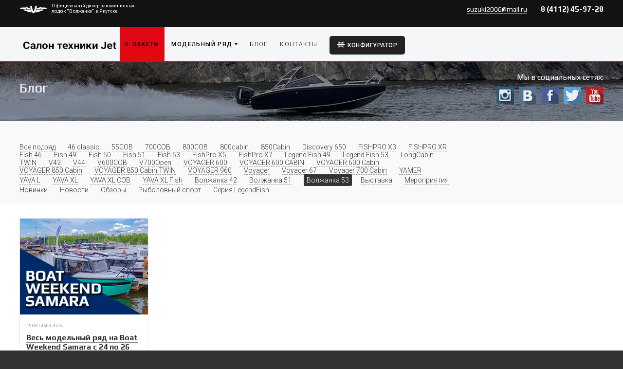

--- FILE ---
content_type: text/html; charset=utf-8
request_url: https://yakutsk.vboats.ru/blog/?category=4009178
body_size: 8021
content:
<!DOCTYPE html>
<html lang="ru" data-test="test">
    <head>
        <meta charset="UTF-8">
        <meta name="viewport" content="width=device-width, initial-scale=1" /> 
        <meta name="format-detection" content="telephone=no" />
        <meta http-equiv="X-UA-Compatible" content="IE=edge" />
        <meta name="keywords" content="продажа моторных лодок, лодки катера купить, купить алюминиевую лодку Якутск" />
        <meta name="description" content="Продажа моторных лодок,  купить лодки катера , купить алюминиевую лодку в Якутск" />
        <title>Алюминиевые лодки в Якутске Блог</title>
		
		<link rel="apple-touch-icon" sizes="180x180" href="/templates/v/resources/img/favicons/apple-touch-icon.png">
		<link rel="icon" type="image/png" sizes="32x32" href="/templates/v/resources/img/favicons/favicon-32x32.png">
		<link rel="icon" type="image/png" sizes="16x16" href="/templates/v/resources/img/favicons/favicon-16x16.png">
		<link rel="manifest" href="/templates/v/resources/img/favicons/site.webmanifest">
		<link rel="mask-icon" href="/templates/v/resources/img/favicons/safari-pinned-tab.svg" color="#5bbad5">
		<meta name="msapplication-TileColor" content="#da532c">
		<meta name="theme-color" content="#ffffff">  

        <link
          rel="stylesheet"
          href="https://cdn.jsdelivr.net/npm/swiper@11/swiper-bundle.min.css"
        />

        <link rel="stylesheet" href="/templates/v/resources/css/normalize.css" />
        <link rel="stylesheet" href="/templates/v/resources/css/ion.rangeSlider.css" />
        <link rel="stylesheet" href="/templates/v/resources/css/fotorama.css" />
        <link rel="stylesheet" href="/templates/v/resources/css/jquery.formstyler.css" />
        <link rel="stylesheet" href="/templates/v/resources/css/lightgallery.min.css" />
        <link rel="stylesheet" href="/templates/v/resources/css/jquery.mCustomScrollbar.min.css" />
        <link rel="stylesheet" href="/templates/v/resources/css/likely.css" />
        <link rel="stylesheet" href="/templates/v/resources/css/styles.css?0212" />
        <link rel="stylesheet" href="/templates/dealer_default/resources/css/dealers_styles.css?0215" />

        <link rel="stylesheet" href="/templates/v/resources/css/configurator-options.css?v=25.0.0404" />
        <link rel="stylesheet" href="/templates/v/resources/css/menu-boat.css?v=25.0.0404" />
        <link rel="stylesheet" href="/templates/v/resources/css/archive.css?v=25.0.0404" />
        <link rel="stylesheet" href="/templates/v/resources/css/loader.css?v=25.0.0404" />
        <link rel="stylesheet" href="/templates/v/resources/css/pop-up.css?v=25.0.0404" />

        <link href='https://fonts.googleapis.com/css?family=Roboto:400,300,500,700,900&subset=latin,latin-ext,cyrillic' rel='stylesheet' type='text/css' />
        <link href="https://fonts.googleapis.com/css?family=Play:300,400,500,700,800&amp;subset=cyrillic,latin-ext" rel="stylesheet">

        <script src="/templates/v/resources/lib/jquery-1.11.3.min.js"></script>
        <script src="/templates/v/resources/lib/jquery.mousewheel.min.js"></script>
        <script src="/templates/v/resources/lib/ion.rangeSlider.js"></script>
        <script src="/templates/v/resources/lib/fotorama.js"></script>
        <script src="/templates/v/resources/lib/jquery.formstyler.min.js"></script>
        <script src="/templates/v/resources/lib/jquery.columnizer.min.js"></script>
        <!--<script src="/templates/v/resources/lib/imagesloaded.pkgd.min.js"></script>-->
        <script src="/templates/v/resources/lib/jquery.history.js"></script>
        <script src="/templates/v/resources/lib/freewall.js"></script>
        <script src="/templates/v/resources/lib/lightgallery-all.min.js"></script>
        <!--<script src="/templates/v/resources/lib/lg-fullscreen.min.js"></script>-->
        <script src="/templates/v/resources/lib/jquery.mCustomScrollbar.concat.min.js"></script>
        <script src="/templates/v/resources/lib/jquery.mixitup.min.js"></script>
        <script src="/templates/v/resources/lib/likely.js"></script>
        <script src="/templates/v/resources/lib/jquery.appear.js"></script>
        <script src="/templates/v/resources/lib/jQuery.print.js"></script>
        <script src="//api-maps.yandex.ru/2.1/?lang=ru-RU&apikey=8e3cb096-14e8-422e-aad7-12ef27d99ab2" type="text/javascript"></script>

        		
		<script type="text/javascript">!function(){var t=document.createElement("script");t.type="text/javascript",t.async=!0,t.src='https://vk.com/js/api/openapi.js?169',t.onload=function(){VK.Retargeting.Init("VK-RTRG-1347951-Px59"),VK.Retargeting.Hit()},document.head.appendChild(t)}();</script><noscript><img src="https://vk.com/rtrg?p=VK-RTRG-1347951-Px59" style="position:fixed; left:-999px;" alt=""/></noscript>

        <script src="https://cdn.jsdelivr.net/npm/swiper@11/swiper-bundle.min.js"></script>

        <script src="/templates/v/resources/js/pop-up.js?v=25.0.0404"></script>

        <script
          src="https://smartcaptcha.yandexcloud.net/captcha.js?render=onload&onload=onloadFunction"
          defer
        ></script>

        <script>
            var publicKey = 'ysc1_6WONbJXZMLbirLewPevuPOcvIrf77M6gafiMpAnW16a88e90'; 
        </script>

        <script src="/templates/v/resources/js/loader.js?v=25.0.0404"></script>
        <script src="/templates/v/resources/js/cookie-handler.js?v=25.0.0404"></script>
        <script src="/templates/v/resources/js/context.js?v=25.0.0404"></script>
        <script src="/templates/v/resources/js/choosed.js?v=25.0.0404"></script>

        <script type="importmap">
          {
            "imports": { 
              "option": "/templates/v/resources/js/options/option.js",
              "option-builder": "/templates/v/resources/js/options/main.js",
              "option-history": "/templates/v/resources/js/options/history.js",
              "option-event-manager": "/templates/v/resources/js/options/event-manager.js",
              "option-chain-manager": "/templates/v/resources/js/options/chain-manager.js",
              "option-listeners": "/templates/v/resources/js/options/listeners/option.listeners.js",
              "option-actions": "/templates/v/resources/js/options/actions/option.actions.js",
          "option-constrains": "/templates/v/resources/js/options/constrains/option.constrains.js",
              "option-states": "/templates/v/resources/js/options/states/option.states.js",
          "option-transitions": "/templates/v/resources/js/options/listeners/transitions/option.transitions.js"
            }  
          }
        </script>
    </head>
    <body>
		<script>
			var dealer_em = 'suzuki2006@mail.ru';
		</script>
        <div class="loader" id="loader">
            <div class="loader__figure"></div>
        </div>  
        <div class="main-wrapper">
            <header class="header header--dealer">
                <div class="layout">
                    <div class="header__dealer-row">
                        <div class="inner-wrap">
                            <div class="v-logo-mini"><img src="/templates/v/resources/img/logo--footer.png" alt="Волжанка" /></div>
                            <div class="dealer-desc">
                                Официальный дилер алюминиевых лодок "Волжанка" в Якутске                            </div>
                            
                            <div class="dealer-header-right" data-dealer-name="Салон техники МАКСИМУМ (ИП Максимова)" data-dealer-address="Якутск, ул. 50 лет Советской Армии, 77" data-dealer-city="Якутск">
                                <div class="dealer-mail"><a href="mailto:suzuki2006@mail.ru">suzuki2006@mail.ru</a></div>
<!--                                <button class="dealer-callback"><span class="button__icon"><img src="/templates/v/resources/img/icon-phone.png" alt="" /></span><span>Заказать обратный звонок</span></button>-->
                                <div class="dealer-phone"><a href="tel:84112459728">8 (4112) 45-97-28</a></div>
                            </div>
                        </div>
                    </div>
                    <div class="inner-wrap">
                        <div class="header__inner">
                            <div class="logo logo--header">
                                <a href="/">
                                    <img src="/images/cms/dealers/logotipi/logotip_yakutsk.jpg" alt="" />
                                </a>

                            </div>
                            <div class="header__right">
                                 

<nav class="header__menu">
    <ul class="no-list">
                        <li>
                    <a href="/specpredlozhenie/">
                        V-Пакеты                    </a>
                </li>
                                    <li class="menu__model-dropdown">
                    <a href="/boats/">Модельный ряд<span></span></a>
                     

<div class="model-dropdown__container">
    <ul class="no-list">
        				
				<li>
					<div class="model-dropdown__item">
						<div class="model-dropdown__photo"><img src="/images/cms/boats/series/22-02_model-line-tail_vboats.jpg" alt="" /></div>
						<div class="model-dropdown__title">Волжанка</div>
						 
<!-- -->

<div class="model-dropdown__boat-list">
    <ul class="no-list">
        
            <li  class='has-sub-menu'>
                <a data-boatid="25619" href="https://vboats.ru/boats/original/lodka-volzhanka-42/">
                    <div class="model-dropdown__boat-item">
                        <span>Волжанка 42</span><b>от 235&thinsp;000 &#8381;</b>
                    </div>
                </a>
                            </li>
        
            <li  class='has-sub-menu'>
                <a data-boatid="26770" href="https://vboats.ru/boats/original/lodka-volzhanka-42-scout/">
                    <div class="model-dropdown__boat-item">
                        <span>Волжанка 42 Scout</span><b>от 259&thinsp;000 &#8381;</b>
                    </div>
                </a>
                            </li>
        
            <li  class='has-sub-menu'>
                <a data-boatid="538" href="https://vboats.ru/boats/original/lodka-volzhanka-46-fish/">
                    <div class="model-dropdown__boat-item">
                        <span>Волжанка 46 Fish</span><b>от 646&thinsp;000 &#8381;</b>
                    </div>
                </a>
                            </li>
        
            <li  class='has-sub-menu'>
                <a data-boatid="13459" href="https://vboats.ru/boats/original/lodka-volzhanka-50-fish/">
                    <div class="model-dropdown__boat-item">
                        <span>Волжанка 50 Fish</span><b>от 791&thinsp;000 &#8381;</b>
                    </div>
                </a>
                            </li>
            </ul>
</div>						1					
					</div>
				</li>
			        				
				<li>
					<div class="model-dropdown__item">
						<div class="model-dropdown__photo"><img src="/images/cms/boats/series/22-02_model-line-tail_yava1.jpg" alt="" /></div>
						<div class="model-dropdown__title">YAVA</div>
						 
<!-- -->

<div class="model-dropdown__boat-list">
    <ul class="no-list">
        
            <li  class='has-sub-menu'>
                <a data-boatid="523" href="https://vboats.ru/boats/volzhanka/yava-l-fish/">
                    <div class="model-dropdown__boat-item">
                        <span>YAVA L Fish</span><b>от 911&thinsp;000 &#8381;</b>
                    </div>
                </a>
                            </li>
        
            <li  class='has-sub-menu'>
                <a data-boatid="550" href="https://vboats.ru/boats/volzhanka/yava-l-bowrider/">
                    <div class="model-dropdown__boat-item">
                        <span>YAVA L BowRider</span><b>от 911&thinsp;000 &#8381;</b>
                    </div>
                </a>
                            </li>
        
            <li  class='has-sub-menu'>
                <a data-boatid="2130" href="https://vboats.ru/boats/volzhanka/yava-xl-fish/">
                    <div class="model-dropdown__boat-item">
                        <span>YAVA XL Fish</span><b>от 971&thinsp;000 &#8381;</b>
                    </div>
                </a>
                            </li>
        
            <li  class='has-sub-menu'>
                <a data-boatid="2128" href="https://vboats.ru/boats/volzhanka/yava-xl-bowrider/">
                    <div class="model-dropdown__boat-item">
                        <span>YAVA XL BowRider</span><b>от 971&thinsp;000 &#8381;</b>
                    </div>
                </a>
                            </li>
        
            <li  class='has-sub-menu'>
                <a data-boatid="25705" href="https://vboats.ru/boats/volzhanka/yava-xl-cob/">
                    <div class="model-dropdown__boat-item">
                        <span>YAVA XL COB</span><b>от 1&thinsp;535&thinsp;000 &#8381;</b>
                    </div>
                </a>
                            </li>
            </ul>
</div>						2					
					</div>
				</li>
			        				
				<li>
					<div class="model-dropdown__item">
						<div class="model-dropdown__photo"><img src="/images/cms/boats/series/25-05_model-line-tail_fishpro.jpg" alt="" /></div>
						<div class="model-dropdown__title">FishPro</div>
						 
<!-- -->

<div class="model-dropdown__boat-list">
    <ul class="no-list">
        
            <li  class='has-sub-menu'>
                <a data-boatid="21434" href="https://vboats.ru/boats/sport/fishpro-x3/">
                    <div class="model-dropdown__boat-item">
                        <span>FISHPRO X3</span><b>от 1&thinsp;410&thinsp;000 &#8381;</b>
                    </div>
                </a>
                            </li>
        
            <li >
                <a data-boatid="14110" href="https://vboats.ru/boats/sport/fishpro-x5/">
                    <div class="model-dropdown__boat-item">
                        <span>FISHPRO X5</span><b>от 1&thinsp;980&thinsp;000 &#8381;</b>
                    </div>
                </a>
                            </li>
        
            <li >
                <a data-boatid="770" href="https://vboats.ru/boats/sport/fishpro-x7/">
                    <div class="model-dropdown__boat-item">
                        <span>FISHPRO X7</span><b>от 1&thinsp;890&thinsp;000 &#8381;</b>
                    </div>
                </a>
                            </li>
            </ul>
</div>						3					
					</div>
				</li>
			        				
				<li>
					<div class="model-dropdown__item">
						<div class="model-dropdown__photo"><img src="/images/cms/boats/series/24-11_model-line-tail_voyager_series.jpg" alt="" /></div>
						<div class="model-dropdown__title">VOYAGER</div>
						 
<!-- -->

<div class="model-dropdown__boat-list">
    <ul class="no-list">
        
            <li >
                <a data-boatid="532" href="https://vboats.ru/boats/voyager/voyager-long-cabin/">
                    <div class="model-dropdown__boat-item">
                        <span>VOYAGER LongCabin (Такси)</span><b>от 4&thinsp;390&thinsp;000 &#8381;</b>
                    </div>
                </a>
                            </li>
        
            <li >
                <a data-boatid="31446" href="https://vboats.ru/boats/voyager/voyager-600-cabin/">
                    <div class="model-dropdown__boat-item">
                        <span>VOYAGER 600 Cabin</span><b>от 3&thinsp;250&thinsp;000 &#8381;</b>
                    </div>
                </a>
                            </li>
        
            <li >
                <a data-boatid="31767" href="https://vboats.ru/boats/voyager/discovery-650/">
                    <div class="model-dropdown__boat-item">
                        <span>Discovery 650</span><b>от 4&thinsp;950&thinsp;000 &#8381;</b>
                    </div>
                </a>
                            </li>
        
            <li >
                <a data-boatid="30941" href="https://vboats.ru/boats/voyager/voyager-850-cabin/">
                    <div class="model-dropdown__boat-item">
                        <span>VOYAGER 850 Cabin</span><b>от 7&thinsp;350&thinsp;000 &#8381;</b>
                    </div>
                </a>
                            </li>
        
            <li >
                <a data-boatid="31471" href="https://vboats.ru/boats/voyager/voyager-850-cabin-twin/">
                    <div class="model-dropdown__boat-item">
                        <span>VOYAGER 850 Cabin Twin</span><b>от 7&thinsp;450&thinsp;000 &#8381;</b>
                    </div>
                </a>
                            </li>
            </ul>
</div>						4					
					</div>
				</li>
			            </ul>
    <ul class="extra-list">
    	<li>
    		<a href="/archive">Архив моделей</a>
    	</li>
    </ul>
</div>
                </li>
                                    <li>
                    <a href="/blog/">
                        Блог                    </a>
                </li>
                                    <li>
                    <a href="/contacts/">
                        Контакты                    </a>
                </li>
                    		<li>
			<div class="header_button-wrap">
				<a href="/configurator/" class="button button--blue"><span class="button__icon"><img src="/templates/v/resources/img/icon-helm.png" alt="" /></span><span>Конфигуратор</span></a>
			</div>
		</li>
    </ul>    
</nav>
<button class="mobile-menu__toggle">
    <div class="hamb-nav-toggle">
        <div class="toggle-line first"></div>
        <div class="toggle-line middle"></div>
        <div class="toggle-line last"></div>
    </div>
    <span>Меню</span>
</button>
<div class="mobile-menu__wrap">
    <ul class="no-list">
        <li><a href="/">Главная</a></li>
        
            <li>
                <a href="/specpredlozhenie/">
                    V-Пакеты                </a>
            </li>
        
            <li>
                <a href="/boats/">
                    Модельный ряд                </a>
            </li>
        
            <li>
                <a href="/blog/">
                    Блог                </a>
            </li>
        
            <li>
                <a href="/contacts/">
                    Контакты                </a>
            </li>
        
        <li><a href="/archive/">Архив моделей</a></li>
    </ul>
</div>
                            </div>

                        </div>
                    </div>
                </div>

            </header>
            <main>
    <section class="blog__intro">
        <div class="layout">
            <div class="inner-wrap">
                <h1>Блог</h1>
                <div class="social-links social-links--color">
                    <div>Мы в социальных сетях:</div>
                    <ul class="no-list">
                        <li><a class="social-links--inst"  href="" target="_blank"></a></li>
                        <li><a class="social-links--vk" href="" target="_blank"></a></li>
                        <li><a class="social-links--fb" href="" target="_blank"></a></li>
                        <li><a class="social-links--tw" href="" target="_blank"></a></li>
                        <li><a class="social-links--youtube" href="" target="_blank"></a></li>
                    </ul>
                </div>
            </div>
        </div>
    </section>

    <section class="blog__filters">
        <div class="layout">
            <div class="inner-wrap">
                <div class="main-column">
                    <div class="main-column__inner">
                        <ul class="no-list blog__filters-list"> 
    <li ><a href="./">Все подряд</a></li>

    
    <li 
    	    >
    	<a 
    		href="?category=2898732"
    	>46 classic</a>
    </li>

    
    <li 
    	    >
    	<a 
    		href="?category=1924314"
    	>55COB</a>
    </li>

    
    <li 
    	    >
    	<a 
    		href="?category=3253057"
    	>700COB</a>
    </li>

    
    <li 
    	    >
    	<a 
    		href="?category=3456636"
    	>800COB</a>
    </li>

    
    <li 
    	    >
    	<a 
    		href="?category=3253063"
    	>800cabin</a>
    </li>

    
    <li 
    	    >
    	<a 
    		href="?category=3979393"
    	>850Cabin</a>
    </li>

    
    <li 
    	    >
    	<a 
    		href="?category=5817689"
    	>Discovery 650</a>
    </li>

    
    <li 
    	    >
    	<a 
    		href="?category=1250024"
    	>FISHPRO X3</a>
    </li>

    
    <li 
    	    >
    	<a 
    		href="?category=1878570"
    	>FISHPRO XR</a>
    </li>

    
    <li 
    	    >
    	<a 
    		href="?category=364738"
    	>Fish 46</a>
    </li>

    
    <li 
    	    >
    	<a 
    		href="?category=446608"
    	>Fish 49</a>
    </li>

    
    <li 
    	    >
    	<a 
    		href="?category=538280"
    	>Fish 50</a>
    </li>

    
    <li 
    	    >
    	<a 
    		href="?category=446610"
    	>Fish 51</a>
    </li>

    
    <li 
    	    >
    	<a 
    		href="?category=1468105"
    	>Fish 53</a>
    </li>

    
    <li 
    	    >
    	<a 
    		href="?category=452107"
    	>FishPro X5</a>
    </li>

    
    <li 
    	    >
    	<a 
    		href="?category=364736"
    	>FishPro X7</a>
    </li>

    
    <li 
    	    >
    	<a 
    		href="?category=446606"
    	>Legend Fish 49</a>
    </li>

    
    <li 
    	    >
    	<a 
    		href="?category=446609"
    	>Legend Fish 53</a>
    </li>

    
    <li 
    	    >
    	<a 
    		href="?category=454283"
    	>LongCabin</a>
    </li>

    
    <li 
    	    >
    	<a 
    		href="?category=5027086"
    	>TWIN</a>
    </li>

    
    <li 
    	    >
    	<a 
    		href="?category=1899987"
    	>V42</a>
    </li>

    
    <li 
    	    >
    	<a 
    		href="?category=3453638"
    	>V44</a>
    </li>

    
    <li 
    	    >
    	<a 
    		href="?category=2411911"
    	>V600COB</a>
    </li>

    
    <li 
    	    >
    	<a 
    		href="?category=1473456"
    	>V700Open</a>
    </li>

    
    <li 
    	    >
    	<a 
    		href="?category=5027089"
    	>VOYAGER 600</a>
    </li>

    
    <li 
    	    >
    	<a 
    		href="?category=5027088"
    	>VOYAGER 600 CABIN</a>
    </li>

    
    <li 
    	    >
    	<a 
    		href="?category=6424853"
    	>VOYAGER 600 Cabin</a>
    </li>

    
    <li 
    	    >
    	<a 
    		href="?category=3708654"
    	>VOYAGER 850 Cabin</a>
    </li>

    
    <li 
    	    >
    	<a 
    		href="?category=5027085"
    	>VOYAGER 850 Cabin TWIN</a>
    </li>

    
    <li 
    	    >
    	<a 
    		href="?category=1487323"
    	>VOYAGER 960</a>
    </li>

    
    <li 
    	    >
    	<a 
    		href="?category=4309417"
    	>Voyager</a>
    </li>

    
    <li 
    	    >
    	<a 
    		href="?category=405089"
    	>Voyager 67</a>
    </li>

    
    <li 
    	    >
    	<a 
    		href="?category=4309419"
    	>Voyager 700 Cabin</a>
    </li>

    
    <li 
    	    >
    	<a 
    		href="?category=5027160"
    	>YAMER</a>
    </li>

    
    <li 
    	    >
    	<a 
    		href="?category=4009125"
    	>YAVA L</a>
    </li>

    
    <li 
    	    >
    	<a 
    		href="?category=4009177"
    	>YAVA XL</a>
    </li>

    
    <li 
    	    >
    	<a 
    		href="?category=6407114"
    	>YAVA XL COB</a>
    </li>

    
    <li 
    	    >
    	<a 
    		href="?category=6407233"
    	>YAVA XL Fish</a>
    </li>

    
    <li 
    	    >
    	<a 
    		href="?category=4309457"
    	>Волжанка 42</a>
    </li>

    
    <li 
    	    >
    	<a 
    		href="?category=4009128"
    	>Волжанка 51</a>
    </li>

    
    <li 
    	class="active"    >
    	<a 
    		href="?category=4009178"
    	>Волжанка 53</a>
    </li>

    
    <li 
    	    >
    	<a 
    		href="?category=4851180"
    	>Выставка</a>
    </li>

    
    <li 
    	    >
    	<a 
    		href="?category=437"
    	>Мероприятия</a>
    </li>

    
    <li 
    	    >
    	<a 
    		href="?category=436"
    	>Новинки</a>
    </li>

    
    <li 
    	    >
    	<a 
    		href="?category=439"
    	>Новости</a>
    </li>

    
    <li 
    	    >
    	<a 
    		href="?category=438"
    	>Обзоры</a>
    </li>

    
    <li 
    	    >
    	<a 
    		href="?category=435"
    	>Рыболовный спорт</a>
    </li>

    
    <li 
    	    >
    	<a 
    		href="?category=364737"
    	>Серия LegendFish</a>
    </li>

    </ul>
                    </div>
                </div>
                <!--aside>
                    <form action="/search/search_do/" method="get" class="blog-search">
                        <input name="search_string" type="search" placeholder="Поиск по блогу…" /><button class="button button--blue" type="submit">Искать</button>
                    </form>
                </aside-->
            </div>
        </div>
    </section>

    <section class="blog__main">
        <div class="layout">
            <div class="inner-wrap">
                <div class="blog__grid">
                     
     
        <div class="blog__item">
            <div class="blog__item-inner">
                                    <a href="https://vboats.ru/blog/boat_samara_weekend/" class="blog__item-photo"><img src="/images/cms/thumbs/45b3ca1b13d22f93f5b00f51d8f010ec550df24f/25-10-16_samara_boat_weekend_teaser_304_auto_jpg.jpg" alt="" /></a>
                                <div class="blog__item-description">
                    <div class="blog__item-info">
                        <time>15&nbsp;октября&nbsp2025</time>
                    </div>
                    <h3><a href="https://vboats.ru/blog/boat_samara_weekend/">Весь модельный ряд на Boat Weekend Samara с 24 по 26 октября</a></h3>
                    <div class="blog__info-row">

                        <div class="blog__item-tag">
                                                            <a href="/blog/?category=4851180" style="margin-right: 20px;">Выставка</a>
                                                            <a href="/blog/?category=437" style="margin-right: 20px;">Мероприятия</a>
                                                            <a href="/blog/?category=1924314" style="margin-right: 20px;">55COB</a>
                                                            <a href="/blog/?category=3979393" style="margin-right: 20px;">850Cabin</a>
                                                            <a href="/blog/?category=5817689" style="margin-right: 20px;">Discovery 650</a>
                                                            <a href="/blog/?category=1250024" style="margin-right: 20px;">FISHPRO X3</a>
                                                            <a href="/blog/?category=364738" style="margin-right: 20px;">Fish 46</a>
                                                            <a href="/blog/?category=538280" style="margin-right: 20px;">Fish 50</a>
                                                            <a href="/blog/?category=452107" style="margin-right: 20px;">FishPro X5</a>
                                                            <a href="/blog/?category=364736" style="margin-right: 20px;">FishPro X7</a>
                                                            <a href="/blog/?category=454283" style="margin-right: 20px;">LongCabin</a>
                                                            <a href="/blog/?category=1899987" style="margin-right: 20px;">V42</a>
                                                            <a href="/blog/?category=5027089" style="margin-right: 20px;">VOYAGER 600</a>
                                                            <a href="/blog/?category=5027088" style="margin-right: 20px;">VOYAGER 600 CABIN</a>
                                                            <a href="/blog/?category=6424853" style="margin-right: 20px;">VOYAGER 600 Cabin</a>
                                                            <a href="/blog/?category=3708654" style="margin-right: 20px;">VOYAGER 850 Cabin</a>
                                                            <a href="/blog/?category=4009125" style="margin-right: 20px;">YAVA L</a>
                                                            <a href="/blog/?category=4009177" style="margin-right: 20px;">YAVA XL</a>
                                                            <a href="/blog/?category=6407114" style="margin-right: 20px;">YAVA XL COB</a>
                                                            <a href="/blog/?category=6407233" style="margin-right: 20px;">YAVA XL Fish</a>
                                                            <a href="/blog/?category=4309457" style="margin-right: 20px;">Волжанка 42</a>
                                                            <a href="/blog/?category=4009178" style="margin-right: 20px;">Волжанка 53</a>
                                                            <a href="/blog/?category=4009128" style="margin-right: 20px;">Волжанка 51</a>
                                                    </div>
                        <!--a class="blog__comments" href="https://vboats.ru/blog/boat_samara_weekend/">
                            <span>0</span>
                        </a-->
                    </div>
                </div>
            </div>
        </div>
     
     
        <div class="blog__item">
            <div class="blog__item-inner">
                                    <a href="https://vboats.ru/blog/volzhanka-53-fish-yava-xl-fish/" class="blog__item-photo"><img src="/images/cms/thumbs/474faab1ba0649438ad9b2fae82335b05ba697b7/1_304_auto_png.png" alt="" /></a>
                                <div class="blog__item-description">
                    <div class="blog__item-info">
                        <time>24&nbsp;июля&nbsp2025</time>
                    </div>
                    <h3><a href="https://vboats.ru/blog/volzhanka-53-fish-yava-xl-fish/">VOLZHANKA 53 Fish YAVA XL Fish</a></h3>
                    <div class="blog__info-row">

                        <div class="blog__item-tag">
                                                            <a href="/blog/?category=4009177" style="margin-right: 20px;">YAVA XL</a>
                                                            <a href="/blog/?category=438" style="margin-right: 20px;">Обзоры</a>
                                                            <a href="/blog/?category=4009178" style="margin-right: 20px;">Волжанка 53</a>
                                                    </div>
                        <!--a class="blog__comments" href="https://vboats.ru/blog/volzhanka-53-fish-yava-xl-fish/">
                            <span>0</span>
                        </a-->
                    </div>
                </div>
            </div>
        </div>
     
     
        <div class="blog__item">
            <div class="blog__item-inner">
                                    <a href="https://vboats.ru/blog/vot-tak-pravilno-sobirat-gotovim-lodku-yava-xl-dlya-otdyha-i-rybalki-novye-resheniya-i-idei/" class="blog__item-photo"><img src="/images/cms/thumbs/cd0b67eb1e93a3455facb8126d957ad78553444c/yava_xl_304_auto_jpg.jpg" alt="" /></a>
                                <div class="blog__item-description">
                    <div class="blog__item-info">
                        <time>20&nbsp;июня&nbsp2024</time>
                    </div>
                    <h3><a href="https://vboats.ru/blog/vot-tak-pravilno-sobirat-gotovim-lodku-yava-xl-dlya-otdyha-i-rybalki-novye-resheniya-i-idei/">ВОТ ТАК ПРАВИЛЬНО СОБИРАТЬ. Готовим лодку YAVA XL для отдыха и рыбалки. Новые решения и идеи.</a></h3>
                    <div class="blog__info-row">

                        <div class="blog__item-tag">
                                                            <a href="/blog/?category=4009177" style="margin-right: 20px;">YAVA XL</a>
                                                            <a href="/blog/?category=4009178" style="margin-right: 20px;">Волжанка 53</a>
                                                            <a href="/blog/?category=438" style="margin-right: 20px;">Обзоры</a>
                                                    </div>
                        <!--a class="blog__comments" href="https://vboats.ru/blog/vot-tak-pravilno-sobirat-gotovim-lodku-yava-xl-dlya-otdyha-i-rybalki-novye-resheniya-i-idei/">
                            <span>0</span>
                        </a-->
                    </div>
                </div>
            </div>
        </div>
     
     
        <div class="blog__item">
            <div class="blog__item-inner">
                                    <a href="https://vboats.ru/blog/yava-xl-br-volzhanka-53-bowrider-ladno-skroena-krepko-sshita/" class="blog__item-photo"><img src="/images/cms/thumbs/55d50659fdc37785c0715ce1e8ab1d301ef10eb6/2602_304_auto_jpg.jpg" alt="" /></a>
                                <div class="blog__item-description">
                    <div class="blog__item-info">
                        <time>26&nbsp;февраля&nbsp2024</time>
                    </div>
                    <h3><a href="https://vboats.ru/blog/yava-xl-br-volzhanka-53-bowrider-ladno-skroena-krepko-sshita/">YAVA XL BR (ВОЛЖАНКА 53 BowRider) Ладно скроена, крепко сшита!</a></h3>
                    <div class="blog__info-row">

                        <div class="blog__item-tag">
                                                            <a href="/blog/?category=4009177" style="margin-right: 20px;">YAVA XL</a>
                                                            <a href="/blog/?category=4009178" style="margin-right: 20px;">Волжанка 53</a>
                                                            <a href="/blog/?category=438" style="margin-right: 20px;">Обзоры</a>
                                                    </div>
                        <!--a class="blog__comments" href="https://vboats.ru/blog/yava-xl-br-volzhanka-53-bowrider-ladno-skroena-krepko-sshita/">
                            <span>0</span>
                        </a-->
                    </div>
                </div>
            </div>
        </div>
     
     
        <div class="blog__item">
            <div class="blog__item-inner">
                                    <a href="https://vboats.ru/blog/sovremenno-novinka-sezona-yava-xl-byvshaya-volzhanka-53/" class="blog__item-photo"><img src="/images/cms/thumbs/55d50659fdc37785c0715ce1e8ab1d301ef10eb6/202024_304_auto_jpg.jpg" alt="" /></a>
                                <div class="blog__item-description">
                    <div class="blog__item-info">
                        <time>20&nbsp;февраля&nbsp2024</time>
                    </div>
                    <h3><a href="https://vboats.ru/blog/sovremenno-novinka-sezona-yava-xl-byvshaya-volzhanka-53/">СОВРЕМЕННО! НОВИНКА СЕЗОНА. YAVA XL бывшая Волжанка 53</a></h3>
                    <div class="blog__info-row">

                        <div class="blog__item-tag">
                                                            <a href="/blog/?category=4009177" style="margin-right: 20px;">YAVA XL</a>
                                                            <a href="/blog/?category=438" style="margin-right: 20px;">Обзоры</a>
                                                            <a href="/blog/?category=436" style="margin-right: 20px;">Новинки</a>
                                                            <a href="/blog/?category=4009178" style="margin-right: 20px;">Волжанка 53</a>
                                                    </div>
                        <!--a class="blog__comments" href="https://vboats.ru/blog/sovremenno-novinka-sezona-yava-xl-byvshaya-volzhanka-53/">
                            <span>0</span>
                        </a-->
                    </div>
                </div>
            </div>
        </div>
     
     
        <div class="blog__item">
            <div class="blog__item-inner">
                                    <a href="https://vboats.ru/blog/yava-xl-obzor-s-vystavki-test-drajva-5-morej-volzhanka-53/" class="blog__item-photo"><img src="/images/cms/thumbs/f7c3a719b46f714e118381cb2053b0edb1a19bdd/2_304_auto_png.png" alt="" /></a>
                                <div class="blog__item-description">
                    <div class="blog__item-info">
                        <time>08&nbsp;июня&nbsp2023</time>
                    </div>
                    <h3><a href="https://vboats.ru/blog/yava-xl-obzor-s-vystavki-test-drajva-5-morej-volzhanka-53/">Yava XL. Обзор с Выставки тест-драйва "5 морей". Волжанка 53</a></h3>
                    <div class="blog__info-row">

                        <div class="blog__item-tag">
                                                            <a href="/blog/?category=4009177" style="margin-right: 20px;">YAVA XL</a>
                                                            <a href="/blog/?category=4009178" style="margin-right: 20px;">Волжанка 53</a>
                                                            <a href="/blog/?category=438" style="margin-right: 20px;">Обзоры</a>
                                                    </div>
                        <!--a class="blog__comments" href="https://vboats.ru/blog/yava-xl-obzor-s-vystavki-test-drajva-5-morej-volzhanka-53/">
                            <span>0</span>
                        </a-->
                    </div>
                </div>
            </div>
        </div>
    
<ul class="blog__pagination">
    
    
    </ul>

<script>
    // document
    //     .querySelectorAll('.blog__pagination-link--current')
    //     .forEach(link => link.addEventListener('click', (e) => e.preventDefault()));
</script>
<style>
    .blog__pagination-link--current {
        cursor: default;
    }
</style>                </div>
            </div>
        </div>
    </section>

</main>
            <footer class="footer">
                <div class="layout">
                    <div class="inner-wrap">

                        <div class="company-info">
                            <div class="logo-wrap">
                                <a href="/"><img src="/templates/v/resources/img/logo--footer.png" alt="Волжанка"></a>
                            </div>
                            <!--div class="contacts-wrap">
                                <a href="tel:+79171695001">+7 917 169-50-01</a>
                                <div class="company-address">Новочеркасск, ул.Просвещения, 93Б</div>
                                <a href="mailto:info@absolut-boats.ru"><span>info@absolut-boats.ru</span></a>
                            </div-->
                        </div>

                        <div class="menu__boats-container">
                            <a href="/boats/">Модельный ряд</a>
                        </div>

                        <div class="footer__content">
                            <div class="footer__column--left">
                                <div class="footer__menu">
                                     

<ul class="no-list">
        
        <li>
            <a href="/specpredlozhenie/">
                V-Пакеты            </a>
        </li>
        
        <li>
            <a href="/blog/">
                Блог            </a>
        </li>
        
        <li>
            <a href="/contacts/">
                Контакты            </a>
        </li>
    	    <li>
            <a href="/downloads">
                Материалы для скачивания
            </a>
        </li>	

</ul>                                </div>
                                <div class="footer__text">Данный сайт носит исключительно информационный характер. Все представленные предложения не являются офертой, определяемой статьей 437 ГК РФ. Для получения подробной информации свяжитесь с вашим дилером. Copyright © Катер, info@volzhankaboats.ru  Моторные лодки «Волжанка». Алюминиевые моторные лодки и катера «Волжанка в Самаре».</div>
                            </div>
                            <div class="footer__column--right">
                                <a href="/configurator/" class="button button--red"><span class="button__icon"><img src="/templates/v/resources/img/icon-helm.png" alt="" /></span><span>конфигуратор</span></a>

                                <div class="social-links">
                                    <div>Мы в соцсетях</div>
                                    <ul class="no-list">
                                        <li><a class="social-links--inst" href="" target="_blank"></a></li>
                                        <li><a class="social-links--vk" href="" target="_blank"></a></li>
                                        <li><a class="social-links--fb" href="" target="_blank"></a></li>
                                        <li><a class="social-links--tw" href="" target="_blank"></a></li>
                                        <li><a class="social-links--youtube" href="" target="_blank"></a></li>
                                    </ul>
                                </div>
                                <div class="footer__copy">&copy;&nbsp;ООО &laquo;Катер&raquo;, 2016</div>
									<div class="website-dev"><a href="http://volzhankaboats.ru/dealer/" target="_blank">Дилерский вход</a>&#187;</div>
							</div>
                        </div>
                    </div>
                </div>
            </footer>
        </div>
        <script src="/templates/dealer_default/resources/js/maps.js"></script>
		<script src="/templates/dealer_default/resources/js/fn.js?v=25.0.0404"></script>
        <script src="/templates/dealer_default/resources/js/catalogPagesRender.js"></script>
        <script src="/templates/dealer_default/resources/js/dealer.js"></script>
        
        <script>

  var _gaq = _gaq || [];
  _gaq.push(['_setAccount', 'UA-85117323-34']);
  _gaq.push(['_trackPageview']);

  (function() {
    var ga = document.createElement('script'); ga.type = 'text/javascript'; ga.async = true;
    ga.src = ('https:' == document.location.protocol ? 'https://ssl' : 'http://www') + '.google-analytics.com/ga.js';
    var s = document.getElementsByTagName('script')[0]; s.parentNode.insertBefore(ga, s);
  })();

</script><!-- Yandex.Metrika counter -->
<script type="text/javascript" >
   (function(m,e,t,r,i,k,a){m[i]=m[i]||function(){(m[i].a=m[i].a||[]).push(arguments)};
   m[i].l=1*new Date();
   for (var j = 0; j < document.scripts.length; j++) {if (document.scripts[j].src === r) { return; }}
   k=e.createElement(t),a=e.getElementsByTagName(t)[0],k.async=1,k.src=r,a.parentNode.insertBefore(k,a)})
   (window, document, "script", "https://mc.yandex.ru/metrika/tag.js", "ym");

   ym(40493050, "init", {
        clickmap:true,
        trackLinks:true,
        accurateTrackBounce:true,
        webvisor:true,
        ecommerce:"dataLayer"
   });
</script>
<noscript><div><img src="https://mc.yandex.ru/watch/40493050" style="position:absolute; left:-9999px;" alt="" /></div></noscript>
<!-- /Yandex.Metrika counter -->

<!-- Google tag (gtag.js) -->
<script async src="https://www.googletagmanager.com/gtag/js?id=G-NZV9KK4WNY"></script>
<script>
  window.dataLayer = window.dataLayer || [];
  function gtag(){dataLayer.push(arguments);}
  gtag('js', new Date());

  gtag('config', 'G-NZV9KK4WNY');
</script>
<script type="text/javascript">
window.dataLayer = window.dataLayer || [];
</script>
        <script>
          

          document
            .querySelectorAll('.swiper')
            .forEach(swiper => {
              const config = {
                direction: 'horizontal',
                speed: 800,
                loop: true,
                navigation: {
                  nextEl: '.swiper-button-next',
                  prevEl: '.swiper-button-prev',
                },
                pagination: {
                  el: ".swiper-pagination",
                  clickable: true,
                },
              };

              Context.add('sliders', swiper.dataset.optionId, new Swiper(swiper, config));
            });

            
        </script> 

        <script src="/templates/v/resources/js/slides-controls.js?v=25.0.0404"></script>

        <script>
          (function(buttons, loader) {

            buttons.forEach(button => {

              button.addEventListener('click', function() {
                const parent = button.parentNode;
                const isSelected = parent.classList.contains('configurator__catalog-overlay_selected');

                if (isSelected) return false;

                CookieHandler.setCookie('choosed', JSON.stringify([]))
                
                loader.enable();
              }.bind(this))
            })

          })(
            document.querySelectorAll('.js-choose-boat'),
            new window.Loader({ root: 'loader', className: 'loader' })
          )
        </script>
    </body>
</html>

--- FILE ---
content_type: text/css
request_url: https://yakutsk.vboats.ru/templates/v/resources/css/configurator-options.css?v=25.0.0404
body_size: 1630
content:


.configurator-options__add-option-button--disabled {
	background-color: #ccc !important;
}

.configurator-options__add-option-button--disabled:hover {
	background-color: #ccc !important;
}

.configurator-options__add-option-button--disabled:focus {
	background-color: #ccc !important;
}

.configurator-options__add-option-button--disabled:active {
	background-color: #ccc !important;
}

.configurator-options__remove-option-button--disabled {
	background-color: #ccc !important;
	box-shadow: none;
	border: none;
	outline: none;
}

.configurator-options__remove-option-button--disabled:active {
  border-style: outset;
  background-color: #ccc !important;
  box-shadow: none;
}

.configurator-options__remove-option-button--disabled:hover {
	background-color: #ccc !important;
	box-shadow: none;
}

.configurator-options__remove-option-button--disabled:focus {
	background-color: #ccc !important;
	box-shadow: none;
	border: none;
	outline: none;
}

.configurator-options__remove-option-button--disabled:active {
	background-color: #ccc !important;
	box-shadow: none;
}

.configurator-options__add-option-button {
	position: absolute;
	bottom: 15px;
	right: 10px;
	border: 1px solid transparent;
    border-radius: 2px;
    color: #fff;
    display: inline-block;
    font-size: 0.8rem;
    font-weight: 500;
    letter-spacing: 0.5px;
    line-height: 25px;
    padding: 0;
    text-align: center;
    text-decoration: none;
    text-transform: uppercase;
    background-color: #e42526;
    width: 120px;
}

.configurator-options__remove-option-button {
	position: absolute;
	bottom: 15px;
	right: 10px;
	border: 1px solid transparent;
    border-radius: 2px;
    color: #fff;
    display: none;
    font-size: 0.8rem;
    font-weight: 500;
    letter-spacing: 0.5px;
    line-height: 25px;
    padding: 0;
    text-align: center;
    text-decoration: none;
    text-transform: uppercase;
    background-color: #222;
    width: 120px;
}

.configurator-options__remove-option-button.button {
	position: absolute;
	bottom: 15px;
	right: 10px;
	border: 1px solid transparent;
    border-radius: 2px;
    color: #fff;
    display: none;
    font-size: 0.8rem;
    font-weight: 500;
    letter-spacing: 0.5px;
    line-height: 25px;
    padding: 0;
    text-align: center;
    text-decoration: none;
    text-transform: uppercase;
    background-color: #222;
}

.configurator__catalog-description {
	position: relative;
}

.configurator-options__add-option-button-icon {
	margin-right: 5px;
}

.configurator__catalog-item--selected .configurator-options__add-option-button { 
	display: none;
}

.configurator__catalog-item--selected .configurator-options__remove-option-button { 
	display: inline-block;
}

.swiper {
  width: 100%;
}

.swiper-button-prev:after,
.swiper-button-next:after {
	font-size: 14px;
	color: #fff;
	font-weight: 700;
	opacity: 0;
	transition: opacity 0.2s ease-in-out;
	z-index: 12;
}

.swiper-button-prev:before, 
.swiper-button-next:before {
	position: absolute;
	content: '';
	width: 30px;
	height: 30px;
	border-radius: 50%;
	background-color: rgba(0, 0, 0, 0.5);
	opacity: 0;
	transition: opacity 0.2s ease-in-out;
}

.swiper-pagination-bullet {
	height: 2.2px;
	width: 30px;
	background: #fff;
	border-radius: 0;
	opacity: 0.8;
}

.swiper-pagination-bullet-active {
	background: #e42526;
}

.configurator__catalog-item:hover .swiper-button-prev:after {
	opacity: 1;
}

.configurator__catalog-item:hover .swiper-button-next:after {
	opacity: 1;
}

.configurator__catalog-item:hover .swiper-button-prev:before {
	opacity: 1;
}

.configurator__catalog-item:hover .swiper-button-next:before {
	opacity: 1;
}

.swiper-slide__option-description {
	width: 100%;
	height: auto;
	display: flex;
	justify-content: center;
	background-color: rgba(0, 0, 0, 0.7);
	color: #fff;
}

.swiper-slide__option-description p {
	display: block;
	
	max-width: 90%;
	margin: 0 auto;
	margin: 10px;
}

.configurator__catalog-photo {
	position: relative;
}

.configurator__catalog-item--incompatible .configurator__catalog-incompatible-overlay {
	display: flex;
	z-index: 10;
}

.configurator__catalog-item--part .configurator__catalog-part-overlay {
	display: flex;
	z-index: 10;
}

.configurator__catalog-item--required .configurator__catalog-required-overlay {
	display: flex;
	z-index: 10;
}

.configurator__catalog-incompatible-overlay,
.configurator__catalog-required-overlay,
.configurator__catalog-part-overlay {
	position: absolute;
	inset: 0;
	background-color: rgba(0, 0, 0, 0.6);
	z-index: 100;
	display: flex;
	align-items: center;
	justify-content: center;
	flex-direction: column;
	row-gap: 10px;
	z-index: -10;
	transform: z-index 0.2s ease-in-out;
	display: none;
} 

.configurator__catalog-incompatible-button, 
.configurator__catalog-required-button, 
.configurator__catalog-part-button {
	background-color: #f7f9fa;
	font-weight: 600;
	color: #222;
	text-transform: uppercase;
	font-size: 0.85714286rem;
	letter-spacing: 0.5px;
	padding: 12px 17px;
	border-radius: 5px;
	border: none;
	cursor: unset;
}

.configurator__catalog-incompatible-option,
.configurator__catalog-required-option,
.configurator__catalog-part-option {
	font-weight: 500;
	color: #f7f9fa;
	text-transform: uppercase;
	font-size: 0.85714286rem;
	letter-spacing: 0.5px;
	  text-align: center;
}

.configurator__catalog-photo  {
	max-width: 100%;
}

.configurator__catalog-description {
	max-width: 100%;
}

.configurator__catalog-photo .slides-controls {
	position: absolute;
	inset: 0;
	z-index: 2000;
}	

@media screen and (max-width: 768px) {

.configurator__catalog-photo .slides-controls {
	display: none;
}

}

.configurator-result__center-column_wide {
	max-height: 258px;
}

@media screen and (min-width: 1439px) {

.button.button--blue {
	transform: translateY(-20px);
}

}

.options-list__required-option button {
	display: none;
}/*

.configurator__catalog-description h3 a {
  text-overflow: ellipsis;
  max-height: 4ch;
  display: block;
  border: none;
}*/

.filter__transom-list-item--disabled {
	opacity: 0.4;
}

.filter__transom-list-item--disabled label {
	cursor: default !important;
}

.filter__colors-list-item--disabled {
	opacity: 0.4;
}

.filter__colors-list-item--disabled label {
	cursor: default !important;
}

.filter__transom-list-item--required {
	position: relative;
}

.filter__transom-list-item--required::after {
	content: '';
  position: absolute;
  width: 100%;
  height: 100%;
  left: 0;
  top: 0;
  z-index: 10;
  background-color: blue;
  opacity: 0.5;
}

.filter__transom-list-item--required > img {
	z-index: 99999;
}



.filter__colors-list li input:checked + label.required::before {
  border-color: blue;
}

.filter__transom-list li input:checked + label.required::before {
  border-color: blue;
}


/*
.filter__colors-list li label img {
	position: relative;
	z-index: 1000;
}
*/
.filter__colors-list li input:checked + label.required:hover:before {
	display: none;
}

.filter__colors-list li input:checked + label.parted:hover:before {
	display: none;
}

.filter__colors-list li input:checked + label.packaged:hover:before {
	display: none;
}

.filter__colors-list li input + label.incompatible:hover:before {
	display: none;
}

.filter__transom-list li input:checked + label.required:hover:before {
	display: none;
}

.filter__transom-list li input:checked + label.parted:hover:before {
	display: none;
}

.filter__transom-list li input:checked + label.packaged:hover:before {
	display: none;
}

.filter__transom-list li input + label.incompatible:hover:before {
	display: none;
}

.filter__colors-list li input:checked + label.packaged::before {
  border-color: yellow;
}

.filter__transom-list li input:checked + label.packaged::before {
  border-color: yellow;
}

.configurator__catalog-item--multiply .configurator-options__add-option-button {
	display: block;
	transform: translateX(-105%);
}

@media screen and (max-width: 1439px) {

.configurator__catalog-price {
	font-size: 14px;
}

.configurator-options__remove-option-button {
	font-size: 12px;
	width: 100px;
}

.configurator-options__add-option-button {
	font-size: 12px;
	width: 100px;
}

}

@media screen and (min-width: 768px) and (max-width: 1439px) {

.configurator__catalog-price {
	font-size: 12px;
}

.configurator-options__remove-option-button {
	font-size: 9px;
	width: 90px;

}

.configurator-options__add-option-button {
	font-size: 9px;
	width: 90px;
}

.configurator-options__add-option-button-icon > img {
	transform: translateY(15%);
}

}


@media screen and (min-width: 768px) {

/*.configurator__catalog-grid {
	display: grid;
	grid-template-columns: 1fr 1fr 1fr;
}*/

}

.configurator__catalog-part-button { 
	background-color: #ffff1a;
}

.configurator__catalog-grid--options .configurator__catalog-item {
	overflow: hidden;
}

.configurator-options__add-option-button {
	display: flex;
	align-items: center;
	justify-content: center;
}

.configurator-options__add-option-button-icon {
	  display: block;
	transform: rotateZ(45deg);
	  font-size: 12px;

}

.configurator__catalog-item--multiply .configurator-options__add-option-button {
	display: flex;
}

.configurator__catalog-item--multiply-deny .configurator-options__add-option-button {
	display: none;
}

.configurator__catalog-item--transition .configurator__catalog--option-loader {
	display: flex;
	z-index: 10;
}

.configurator__catalog-item--transition .configurator-options__add-option-button {
	opacity: 0;
	display: none;
}

.configurator__catalog-item--transition .configurator-options__remove-option-button {
	opacity: 0;
	display: none;
}

.configurator__catalog-item--transition .configurator__catalog-incompatible-overlay,
.configurator__catalog-item--transition .configurator__catalog-required-overlay,
.configurator__catalog-item--transition .configurator__catalog-part-overlay {
	opacity: 0;
	display: none;
}

.configurator__catalog--option-loader {
	position: absolute;
	inset: 0;
	background-color: rgba(0, 0, 0, 0.75);
	z-index: 100;
	display: flex;
	align-items: center;
	justify-content: center;
	flex-direction: column;
	row-gap: 10px;
	z-index: -10;
	transform: z-index 0.2s ease-in-out;
	display: none;
} 

.configurator__catalog-item.included .configurator-options__add-option-button {
	opacity: 0;
	display: none;
}

.configurator__catalog-item.included .configurator-options__remove-option-button {
	opacity: 0;
	display: none;
}


--- FILE ---
content_type: text/css
request_url: https://yakutsk.vboats.ru/templates/v/resources/css/menu-boat.css?v=25.0.0404
body_size: 216
content:
.model-dropdown__container {
	height: max-content;
	max-width: 100%;
}

.model-dropdown__container .extra-list {
	box-sizing: border-box;
	padding: 10px 0;
	margin: 0 auto;
	width: 96%;
	display: flex;
	flex-direction: row-reverse;
	border-top: 1px solid hsl(0, 100%, 60%);
}

.model-dropdown__container > ul > li { 
	height: 90%;
}



.model-dropdown__container .extra-list .model-dropdown__boat-item { 
	width: auto;
	text-transform: uppercase;
	text-align: right;
}

.model-dropdown__container .extra-list li {
	width: max-content;
}

.model-dropdown__container .extra-list li a {
	color: #333;
	font-weight: 700;
	font-size: 16px;
	text-transform: uppercase;
}

--- FILE ---
content_type: text/css
request_url: https://yakutsk.vboats.ru/templates/v/resources/css/archive.css?v=25.0.0404
body_size: 835
content:
.configurator--archive h1 {
	color: #222;
}

.configurator--archive .configurator__catalog-item {
	display: inline-block;
}

.configurator__catalog-description--archive {
	height: max-content;
	padding: 15px 10px;
}

.button-archive-boats {
	margin-top: 10px;
	font-size: 12px;
	padding: 0 10px;
	border: 2px solid red;
}

.button-archive-notice {
	margin-top: 5px;
	font-size: 2em;
	padding: 5px 10px;
	border: 2px solid red;
	background-color: red;
	color: #fff;
	line-height: 30px;
	text-transform: uppercase;
	font-weight: 600;
	margin-bottom: 10px;
}

.archive__archive-model-section {
	--bg-image: 'test.jpeg';
	height: 350px;
	padding: 35px;
	/*background-image: url('../img/bg-archive-section.jpg');*/
	/*background-image: url('../img/bg-archive-section.jpg'), */
	/*background-image: url('../img/bg-archive-section.jpg'), */
	background: linear-gradient(120deg, rgba(0, 0, 0, 0.8), rgba(0, 0, 0, 0.0)),
					var(--bg-image);
	background-repeat:no-repeat;
	background-position: center center;
	position: relative;
}

.archive__archive-model-section-title {
	color: #fff;
	  font-size: 28px;
	  font-weight: 300;
	  margin: 0 0 40px 0;
	  padding: 0;
	  position: relative;
}

.archive__archive-model-section-title:after {
	background: #e42526;
	  bottom: -10px;
	  content: '';
	  height: 3px;
	  left: 0;
	  position: absolute;
	  width: 33px;
}

.archive__archive-model-section-button {
	position: absolute;
	top: 50%;
	left: 50%;
	transform: translate(-50%, -50%);
	background: red;
	padding: 0 50px;
	display: flex;
	align-items: center;
	background: linear-gradient(0, hsl(0, 100%, 25%), hsl(0, 100%, 60%));
	border: none;
}

@media screen and (max-width: 760px) {
	.archive__archive-model-section-button {
		width: max-content;
	}

	.archive__archive-model-section-button > span {
		white-space: nowrap;
	}
}

.main-column {
	position: relative;
}

.configurator__catalog {
}

.main-column__side {
	--bg-image: 'test.jpeg';
	position: absolute;
	top: 0;
	right: 0;
	width: 100%;
	height: 400px;
	max-width: 270px;
	  padding: 20px;
	  background: linear-gradient(150deg, rgba(0, 0, 0, 1.0), rgba(0, 0, 0, 0.0)),
	  	var(--bg-image);
	  background-repeat: no-repeat;
	  background-position: center center;
	font-weight: 500;
}

.archive__archive-model-section-button--side {
	border: none;
	text-align: center;
	width: 85%;
	font-size: 10px;
	padding: 0 10px;
	display: flex;
	justify-content: center;
	display: block;
	background: linear-gradient(0, hsl(0, 100%, 25%), hsl(0, 100%, 60%));
}

.archive__archive-model-section-button--side > span {
	font-weight: 600;
	letter-spacing: 1px;
}

.archive__archive-model-section__descr {
	display: block;
	color: #fff;
	margin-top: 15px;
	font-size: 15px;
	max-width: 90%;
}

@media screen and (max-width: 1024px) {
	.main-column__side {
		display: none;
	}
}



.boat-promo__title {
	margin-bottom: 10px;
}

@media screen and (max-width: 430px) {

.configurator--archive .configurator__catalog-section {
	margin-bottom: 0;
}

.configurator--archive .main-column {
	padding-top: 0;
}

}



--- FILE ---
content_type: text/css
request_url: https://yakutsk.vboats.ru/templates/v/resources/css/blog-pagination.css
body_size: 228
content:
.blog__main {
    position: relative;
}

.blog__main .layout {
    margin-bottom: 5rem;
}


        .blog__pagination {
            position: absolute;
            bottom: -10rem;
            padding: 0;
            margin: 1rem 0;
            display: flex;
            column-gap: 10px;
            list-style: none;
            z-index: 100;
            
        }

        .blog__pagination-item {
            
            
        }

        .blog__pagination-link {
            display: flex;
            justify-content: center;
            align-items: center;
            border: 1px solid #000;
            color: #000;
            text-decoration: none;
            width: 30px;
            height: 30px;
        }

        .blog__pagination-link:hover,
        .blog__pagination-link--current {
            color: #fff;
            background-color: #000;
        }

--- FILE ---
content_type: application/javascript
request_url: https://yakutsk.vboats.ru/templates/dealer_default/resources/js/catalogPagesRender.js
body_size: 264
content:
function loadBoat(boatId) {
    $('main').load('/catalogProxy.php?id=' + boatId, function () {
        $('main').show();
        lightOptionLink();
        boatPageResizeListeners();
        columnBoatLists();
        setOptionsHeight();
        fitTopFrame();
        initBoatPage();
        customSelect();
        initGallery();
        boatPageScrolls();
        popupInit();
        popupEquipImg();
        initForms();
    });
}

$('.configurator__catalog-description a:not(.js-btn-compare), .configurator__catalog-photo a:not(.js-choose-boat)').on('click', function (e) {
    e.preventDefault();
    var boatId = $(this).parents('.configurator__catalog-item').attr('data-id');
    loadBoat(boatId);
});

--- FILE ---
content_type: application/javascript
request_url: https://yakutsk.vboats.ru/templates/v/resources/js/choosed.js?v=25.0.0404
body_size: 233
content:
(function(loader) {

	window.addEventListener('load', function() {
		// const choosed = JSON.parse(CookieHandler.getCookie('choosed'));

		// if (choosed && choosed.length > 0) 
		// 	choosed.forEach(id => Context.find('options', id).select());

		loader.disable();
	});

})(new window.Loader({ root: 'loader', className: 'loader' }));

--- FILE ---
content_type: application/javascript
request_url: https://yakutsk.vboats.ru/templates/v/resources/js/loader.js?v=25.0.0404
body_size: 216
content:
(function(w, d) {

	class Loader {
		constructor(config) {
			this.loader = d.getElementById(config.root);
			this.className = config.className;
			this.production = true;

			// if (! this.loader)
			// 	throw new Error('[Loader]: loader is not defined');

			// if (! this.className)
			// 	throw new Error('[Loader]: loader class name is not defined');

			if (! this.production) console.log('[Loader]: init');
		}

		enable() {
			if (! this.production) console.log('[Loader]: enable');

			if (! this.loader) return false;

			this.loader.classList.add(this.className + '--active');
		}

		disable() {
			if (! this.production) console.log('[Loader]: disable');

			if (! this.loader) return false;

			this.loader.classList.remove(this.className + '--active');
		}
	}

	w.Loader = Loader;

})(window, document);

--- FILE ---
content_type: application/javascript
request_url: https://yakutsk.vboats.ru/templates/v/resources/js/pop-up.js?v=25.0.0404
body_size: 486
content:
class PopUp {

	constructor(config) {
		this.production = false;

		this.id = config.id;
		this.classes = config.classes;
			
		if (! this.id) throw new Error();
		if (! this.classes.main) throw new Error();

		this.main = document.querySelector(`.${this.classes.main}[data-id="${this.id}"]`);

		if (! this.main) throw new Error();

		this.closeButton = this.main.querySelector(`.${this.classes.main}__close-button`);

		if (! this.closeButton) throw new Error();

		this.initListeners();
	}

	changeMessage(option) {
		if (! option) throw new Error();

		let message = `Вы не можете добавить опцию`; 
		message += ` &#171${option.getOptionName()}&#187, `;
		message += `выявлен конфликт зависимостей. Обратитесь к менеджеру.`;

		this.main.querySelector('.pop-up__subtitle').innerHTML = message;
	}

	testMessage(message) {
		this.main.querySelector('.pop-up__subtitle').innerHTML = message;
	}

	show() {
		this.main.classList.add('pop-up--show'); 
	}

	hide() {
		this.main.classList.remove('pop-up--show');  
	}

	initListeners() {
		this.appendCloseListeners();
	}

	appendCloseListeners() {
		this.closeButton.addEventListener('click', function() {
			this.hide();
		}.bind(this));
	}
}

--- FILE ---
content_type: application/javascript
request_url: https://yakutsk.vboats.ru/templates/v/resources/js/context.js?v=25.0.0404
body_size: 288
content:
class Context {

  static params = {
    options: [],
    sliders: [],
    transoms: [],
    primaryColors: [],
    sideColors: []
  };

  static add(param, key, value) {
    if (! param) throw new Error();

    switch (param) {
      case 'options':
        this.params.options[key] = value; break;

      case 'sliders':
        this.params.sliders[key] = value; break;

      case 'transoms':
        this.params.transoms[key] = value; break;

      case 'primary-colors':
        this.params.primaryColors[key] = value; break;

      case 'side-colors':
        this.params.sideColors[key] = value; break;

      default:
        throw new Error(); break;
    }
  }

  static search(key) {
    if (! key) throw new Error();

    if (this.params.options[key]) 
      return this.params.options[key];

    if (this.params.sliders[key]) 
      return this.params.sliders[key];

    if (this.params.transoms[key]) 
      return this.params.transoms[key];

    if (this.params.primaryColors[key]) 
      return this.params.primaryColors[key];

    if (this.params.sideColors[key]) 
      return this.params.sideColors[key];

    return undefined;
  }

  static find(param, key) {
    if (! param) throw new Error();

    switch (param) {
      case 'options':
        return this.params.options[key]; break;

      case 'sliders':
        return this.params.sliders[key]; break;

      case 'transoms':
        return this.params.transoms[key]; break;

      case 'primary-colors':
        return this.params.primaryColors[key]; break;

      case 'side-colors':
        return this.params.sideColors[key]; break;

      default:
        throw new Error(); break;
    }
  }

  static all(param) {
    if (! param) throw new Error();

    switch (param) {
      case 'options':
        return this.params.options; break;

      case 'sliders':
        return this.params.sliders; break;

      case 'transoms':
        return this.params.transoms; break;

      case 'primary-colors':
        return this.params.primaryColors; break;

      case 'side-colors':
        return this.params.sideColors; break;

      default:
        throw new Error(); break;
    }
  }

}

--- FILE ---
content_type: application/javascript
request_url: https://yakutsk.vboats.ru/templates/dealer_default/resources/js/dealer.js
body_size: 184
content:
$(document).ready(function () {
    $("main").on("click", ".object_link_wrap a",function (e){
    	e.preventDefault();
        var boatId = $(this).attr('data-boatid');
        document.location.href = '/boats/?id=' + boatId;
    });
    $('.model-dropdown__boat-list a').on("click", function (e) {
        e.preventDefault();
        var boatId = $(this).attr('data-boatid');
        document.location.href = '/boats/?id=' + boatId;
    });

    if (document.location.search.indexOf('?id=') > -1) {
        $('main').hide();
       loadBoat(document.location.search.substr(4));
    }
});

--- FILE ---
content_type: application/javascript
request_url: https://yakutsk.vboats.ru/templates/dealer_default/resources/js/maps.js
body_size: 769
content:
var mapName = 'ya-maps';
var $map = $('#' + mapName);

/* if ($map.length) {
	ymaps.ready(init);
} */

$(document).ready(function(){
	ymaps.ready(init);
});

var map;

function init() {
    map = new ymaps.Map(mapName, {
        center: [55.751574, 37.573856],
        zoom: 5,
        controls: []
    });
    map.behaviors.disable('scrollZoom');
    map.controls
            .add('zoomControl', {
                float: 'none',
                position: {
                    top: 140,
                    left: 10
                }
            })
            .add('fullscreenControl')
            .add('typeSelector');
    var $dealerInfo = $('div.dealer-header-right');
    var $dopolnitelnye_ofisy = $('p.dopolnitelnye_ofisy');
    var dealerAddress = $dealerInfo.attr('data-dealer-address');
    var dealerCity = $dealerInfo.attr('data-dealer-city');
    var dealerName = $dealerInfo.attr('data-dealer-name');
    if($dopolnitelnye_ofisy.length>0){
        ymaps.geocode(dealerCity, {
            results: 1
        }).then(function (res) {
            var firstGeoObject = res.geoObjects.get(0),
                coords = firstGeoObject.geometry.getCoordinates();
                map.setCenter(coords, 11);
        });
    }
    ymaps.geocode(dealerAddress, {
        results: 1
    }).then(function (res) {
        var firstGeoObject = res.geoObjects.get(0),
                coords = firstGeoObject.geometry.getCoordinates(),
                bounds = firstGeoObject.properties.get('boundedBy');
        map.geoObjects.add(firstGeoObject);
        if($dopolnitelnye_ofisy.length==0)
            map.setCenter(coords, 13);

         var myPlacemark = new ymaps.Placemark(coords, {
         iconContent: dealerName,
         balloonContent: dealerAddress
         }, {
         preset: 'islands#blueStretchyIcon'
         });
         
         map.geoObjects.add(myPlacemark);
    });
    $dopolnitelnye_ofisy.each(function(index, element) { 
        ymaps.geocode($(element).text(), {
            results: 1
        }).then(function (res) {
            var firstGeoObject = res.geoObjects.get(0),
                    coords = firstGeoObject.geometry.getCoordinates(),
                    bounds = firstGeoObject.properties.get('boundedBy');
            map.geoObjects.add(firstGeoObject);
           /* map.setCenter(bounds, {
                checkZoomRange: false
            });*/

             var myPlacemark = new ymaps.Placemark(coords, {
             iconContent: dealerName,
             balloonContent: $(element).text()
             }, {
             preset: 'islands#blueStretchyIcon'
             });
             
             map.geoObjects.add(myPlacemark);

             /*$(element).bind('click', function () {
                if (!myPlacemark.balloon.isOpen()) {
                    myPlacemark.balloon.open();
                } else {
                    myPlacemark.balloon.close();
                }
                return false;
            });*/
        });
    });
}